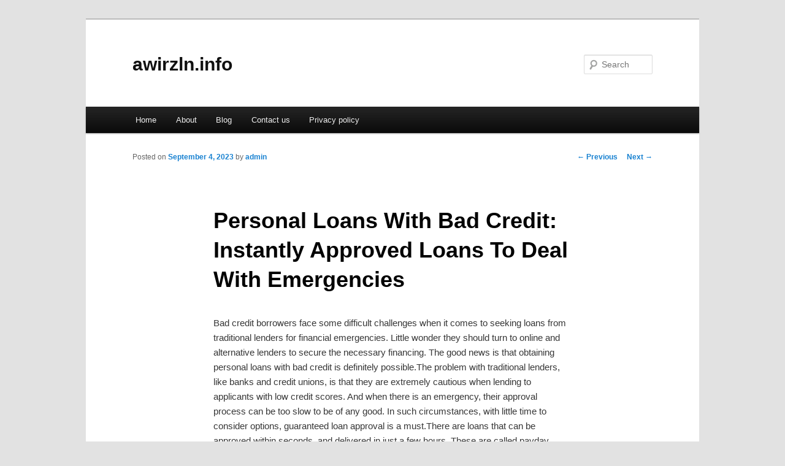

--- FILE ---
content_type: text/html; charset=UTF-8
request_url: http://awirzln.info/personal-loans-with-bad-credit-instantly-approved-loans-to-deal-with-emergencies/
body_size: 4272
content:
<!DOCTYPE html>
<!--[if IE 6]>
<html id="ie6" dir="ltr" lang="en-US">
<![endif]-->
<!--[if IE 7]>
<html id="ie7" dir="ltr" lang="en-US">
<![endif]-->
<!--[if IE 8]>
<html id="ie8" dir="ltr" lang="en-US">
<![endif]-->
<!--[if !(IE 6) & !(IE 7) & !(IE 8)]><!-->
<html dir="ltr" lang="en-US">
<!--<![endif]-->
<head>
<meta charset="UTF-8" />
<meta name="viewport" content="width=device-width" />
<title>Personal Loans With Bad Credit: Instantly Approved Loans To Deal With Emergencies | awirzln.info</title>
<link rel="profile" href="http://gmpg.org/xfn/11" />
<link rel="stylesheet" type="text/css" media="all" href="http://awirzln.info/wp-content/themes/DMC/style.css" />
<link rel="pingback" href="http://awirzln.info/xmlrpc.php" />
<!--[if lt IE 9]>
<script src="http://awirzln.info/wp-content/themes/DMC/js/html5.js" type="text/javascript"></script>
<![endif]-->
<link rel="alternate" type="application/rss+xml" title="awirzln.info &raquo; Feed" href="http://awirzln.info/feed/" />
<link rel="alternate" type="application/rss+xml" title="awirzln.info &raquo; Comments Feed" href="http://awirzln.info/comments/feed/" />
<link rel="EditURI" type="application/rsd+xml" title="RSD" href="http://awirzln.info/xmlrpc.php?rsd" />
<link rel="wlwmanifest" type="application/wlwmanifest+xml" href="http://awirzln.info/wp-includes/wlwmanifest.xml" /> 
<link rel='index' title='awirzln.info' href='http://awirzln.info/' />
<link rel='start' title='What Are The Greatest Changes In Shopping In Your Lifetime' href='http://awirzln.info/what-are-the-greatest-changes-in-shopping-in-your-lifetime/' />
<link rel='prev' title='A Quick Guide to Managing Personal Finances Successfully' href='http://awirzln.info/a-quick-guide-to-managing-personal-finances-successfully/' />
<link rel='next' title='Building Your Network Strategically &#8211; Before You Need It' href='http://awirzln.info/building-your-network-strategically-before-you-need-it/' />
<meta name="generator" content="WordPress 3.1.3" />
<link rel='canonical' href='http://awirzln.info/personal-loans-with-bad-credit-instantly-approved-loans-to-deal-with-emergencies/' />
<link rel='shortlink' href='http://awirzln.info/?p=50' />
</head>

<body class="single single-post postid-50 single-format-standard singular two-column right-sidebar">
<div id="page" class="hfeed">
	<header id="branding" role="banner">
			<hgroup>
				<h1 id="site-title"><span><a href="http://awirzln.info/" rel="home">awirzln.info</a></span></h1>
				<h2 id="site-description"></h2>
			</hgroup>


								<form method="get" id="searchform" action="http://awirzln.info/">
		<label for="s" class="assistive-text">Search</label>
		<input type="text" class="field" name="s" id="s" placeholder="Search" />
		<input type="submit" class="submit" name="submit" id="searchsubmit" value="Search" />
	</form>
			
			<nav id="access" role="navigation">
				<h3 class="assistive-text">Main menu</h3>
								<div class="skip-link"><a class="assistive-text" href="#content">Skip to primary content</a></div>
												<div class="menu"><ul><li ><a href="http://awirzln.info/" title="Home">Home</a></li><li class="page_item page-item-6"><a href="http://awirzln.info/about/" title="About">About</a></li><li class="page_item page-item-7"><a href="http://awirzln.info/blog/" title="Blog">Blog</a></li><li class="page_item page-item-8"><a href="http://awirzln.info/contact-us/" title="Contact us">Contact us</a></li><li class="page_item page-item-21"><a href="http://awirzln.info/privacy-policy/" title="Privacy policy">Privacy policy</a></li></ul></div>
			</nav><!-- #access -->
	</header><!-- #branding -->


	<div id="main">

		<div id="primary">
			<div id="content" role="main">

				
					<nav id="nav-single">
						<h3 class="assistive-text">Post navigation</h3>
						<span class="nav-previous"><a href="http://awirzln.info/a-quick-guide-to-managing-personal-finances-successfully/" rel="prev"><span class="meta-nav">&larr;</span> Previous</a></span>
						<span class="nav-next"><a href="http://awirzln.info/building-your-network-strategically-before-you-need-it/" rel="next">Next <span class="meta-nav">&rarr;</span></a></span>
					</nav><!-- #nav-single -->

					
<article id="post-50" class="post-50 post type-post status-publish format-standard hentry category-loans tag-auto-loans tag-bank tag-bank-loan tag-best-loan-app tag-car-loans tag-home-loan tag-instant-loan tag-insyant-loan tag-loan tag-loan-app tag-loan-apps tag-loan-for-iits tag-loan-scam tag-loan-shorts tag-loans tag-low-interest-loans tag-personal-loan">
	<header class="entry-header">
		<h1 class="entry-title">Personal Loans With Bad Credit: Instantly Approved Loans To Deal With Emergencies</h1>

				<div class="entry-meta">
			<span class="sep">Posted on </span><a href="http://awirzln.info/personal-loans-with-bad-credit-instantly-approved-loans-to-deal-with-emergencies/" title="7:51 am" rel="bookmark"><time class="entry-date" datetime="2023-09-04T07:51:20+00:00">September 4, 2023</time></a><span class="by-author"> <span class="sep"> by </span> <span class="author vcard"><a class="url fn n" href="http://awirzln.info/author/admin/" title="View all posts by admin" rel="author">admin</a></span></span>		</div><!-- .entry-meta -->
			</header><!-- .entry-header -->

	<div class="entry-content">
		<p>				Bad credit borrowers face some difficult challenges when it comes to seeking loans from traditional lenders for financial emergencies. Little wonder they should turn to online and alternative lenders to secure the necessary financing. The good news is that obtaining personal loans with bad credit is definitely possible.The problem with traditional lenders, like banks and credit unions, is that they are extremely cautious when lending to applicants with low credit scores. And when there is an emergency, their approval process can be too slow to be of any good. In such circumstances, with little time to consider options, guaranteed loan approval is a must.There are loans that can be approved within seconds, and delivered in just a few hours. These are called payday loans, and are often a lifesaver for borrowers. But there are details that need to be known before taking them on.Advantages of Payday LoansOpting for these loans provides several advantages over traditional loans. The first is that approval is almost guaranteed with these personal loans, with bad credit completely ignored by the lenders. So, even those with the worst credit scores can get funds.The second advantage is that the approval system is extremely fast. While traditional lenders will boast 24-hour approval times, these loans are approved in seconds thanks to modern computer programs, with the funds then transferred directly into the bank account of the applicant as quickly as 2 hours after approval is granted.The reason for such fast guaranteed loan approval is that the income of the applicant is the only basis of consideration. And the loan is given on the back of an upcoming paycheck, thus the reason it is called a payday loan.Disadvantages of a Payday LoanBut this convenience and certainty is provided to every applicant at a cost. The interest rates charged on these loans are extremely high, with some lenders quoting rates of 30%. Getting personal loans with bad credit is great, but it is also extremely expensive.What is more, the repayment period associated with these loans is very short, with the loan term sometimes just 14 days. A common term is 30 days, but this too means that the loan is effectively repaid in one go. And since it is taken out of one paycheck, little is left with which to cover normal monthly expenses.The promise of guaranteed loan approval is still a major advantage, but in order to make the loan feasible, the loan sum limit is very low. These payday loans range in value from just $100 to $1,500, ensuring the specific emergency can be dealt with, but little else.Secret to Managing Instant LoansWhen time is of the essence, securing personal loans with bad credit quickly is not easy. So, when instant approval is offered, and bad credit ratings are completely ignored, it is an opportunity that is difficult to pass up. However, managing these loans requires real financial discipline.For a start, the repayment of any loan in one go can create greater financial pressure. For example, a $1,500 at 30% requires a single payment of $1,950 to clear &#8211; and that is a very large sum to take from one paycheck. Despite the convenience of guaranteed loan approval, extremely strict fees and penalties exist so any failure to clear the loan on time is likely to worsen the situation dramatically.Applicants must understand that, though the emergency is dealt with, other bills may have to go unpaid for at least a month. Planning and prioritizing future repayments is needed to recover from a payday loan as quickly as possible.			</p>
<div class="mads-block"></div>			</div><!-- .entry-content -->

	<footer class="entry-meta">
		This entry was posted in <a href="http://awirzln.info/category/loans/" title="View all posts in loans" rel="category tag">loans</a> and tagged <a href="http://awirzln.info/tag/auto-loans/" rel="tag">auto loans</a>, <a href="http://awirzln.info/tag/bank/" rel="tag">bank</a>, <a href="http://awirzln.info/tag/bank-loan/" rel="tag">bank loan</a>, <a href="http://awirzln.info/tag/best-loan-app/" rel="tag">best loan app</a>, <a href="http://awirzln.info/tag/car-loans/" rel="tag">car loans</a>, <a href="http://awirzln.info/tag/home-loan/" rel="tag">home loan</a>, <a href="http://awirzln.info/tag/instant-loan/" rel="tag">instant loan</a>, <a href="http://awirzln.info/tag/insyant-loan/" rel="tag">insyant loan</a>, <a href="http://awirzln.info/tag/loan/" rel="tag">loan</a>, <a href="http://awirzln.info/tag/loan-app/" rel="tag">loan app</a>, <a href="http://awirzln.info/tag/loan-apps/" rel="tag">loan apps</a>, <a href="http://awirzln.info/tag/loan-for-iits/" rel="tag">loan for iits</a>, <a href="http://awirzln.info/tag/loan-scam/" rel="tag">loan scam</a>, <a href="http://awirzln.info/tag/loan-shorts/" rel="tag">loan shorts</a>, <a href="http://awirzln.info/tag/loans/" rel="tag">loans</a>, <a href="http://awirzln.info/tag/low-interest-loans/" rel="tag">low interest loans</a>, <a href="http://awirzln.info/tag/personal-loan/" rel="tag">personal loan</a> by <a href="http://awirzln.info/author/admin/">admin</a>. Bookmark the <a href="http://awirzln.info/personal-loans-with-bad-credit-instantly-approved-loans-to-deal-with-emergencies/" title="Permalink to Personal Loans With Bad Credit: Instantly Approved Loans To Deal With Emergencies" rel="bookmark">permalink</a>.		
			</footer><!-- .entry-meta -->
</article><!-- #post-50 -->

						<div id="comments">
	
	
	
									
</div><!-- #comments -->

				
			</div><!-- #content -->
		</div><!-- #primary -->

<!-- wmm d -->
	</div><!-- #main -->

	<footer id="colophon" role="contentinfo">

			

			<div id="site-generator">
								<center/>
<!-- begin footer -->

<div id="footer">Copyright &copy; 2026 <a href="http://awirzln.info" title="awirzln.info">awirzln.info</a> - All rights reserved

  <div id="credit"></div>
</div>
</div>
<script defer src="https://static.cloudflareinsights.com/beacon.min.js/vcd15cbe7772f49c399c6a5babf22c1241717689176015" integrity="sha512-ZpsOmlRQV6y907TI0dKBHq9Md29nnaEIPlkf84rnaERnq6zvWvPUqr2ft8M1aS28oN72PdrCzSjY4U6VaAw1EQ==" data-cf-beacon='{"version":"2024.11.0","token":"6fcd1619da52414aae05be826e6de97b","r":1,"server_timing":{"name":{"cfCacheStatus":true,"cfEdge":true,"cfExtPri":true,"cfL4":true,"cfOrigin":true,"cfSpeedBrain":true},"location_startswith":null}}' crossorigin="anonymous"></script>
</body></html>
			</div>
	</footer><!-- #colophon -->
</div><!-- #page -->


</body>
</html>